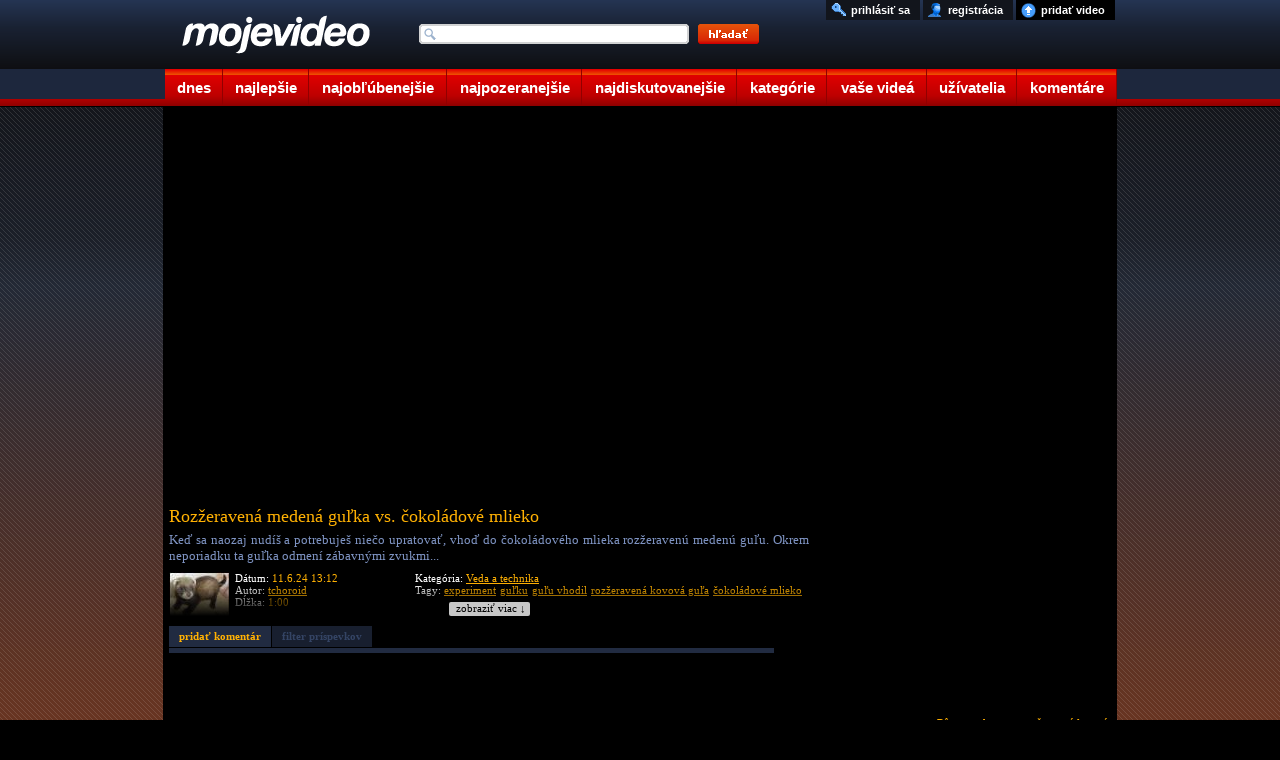

--- FILE ---
content_type: text/html; charset=UTF-8
request_url: https://www.mojevideo.sk/video/40388/rozzeravena_medena_gulka_vs_cokoladove_mlieko.html
body_size: 9396
content:
<!DOCTYPE html><html lang="sk"><head>
<title>Rozžeravená medená guľka vs. čokoládové mlieko - Mojevideo</title>
<meta http-equiv="Content-Type" content="text/html; charset=utf-8" />
<meta name="author" content="(c) 2021 mojevideo.sk" />
<meta name="robots" content="index, follow" />
<meta name="facebook-domain-verification" content="n92640yo8bwgsh85lqt2oqjo3kk3re" />
<meta name="googlebot" content="index, follow, max-snippet:-1, max-image-preview:large, max-video-preview:-1" />
<meta name="bingbot" content="index, follow, max-snippet:-1, max-image-preview:large, max-video-preview:-1" />
<meta name="description" content="Keď sa naozaj nudíš a potrebuješ niečo upratovať, vhoď do čokoládového mlieka rozžeravenú medenú guľu. Okrem neporiadku ta guľka odmení" />
<meta name="keywords" content="experiment, guľku, guľu vhodil, rozžeravená kovová guľa, čokoládové mlieko, video, videoklip, technika, veda, výskum" />
<link rel="shortlink" href="http://moje.video/16qI">
<link rel="alternate" media="handheld" href="https://m.mojevideo.sk/5myw">
<link rel="alternate" media="only screen and (max-width: 640px)" href="https://m.mojevideo.sk/5myw">



<meta property="fb:pages" content="101632528166011">
<meta property="og:locale" content="sk_SK" />
<meta property="og:type" content="article" />
<meta property="og:title" content="Rozžeravená medená guľka vs. čokoládové mlieko" />
<meta property="og:description" content="Keď sa naozaj nudíš a potrebuješ niečo upratovať, vhoď do čokoládového mlieka rozžeravenú medenú guľu. Okrem..." />
<meta property="og:url" content="https://www.mojevideo.sk/video/40388/rozzeravena_medena_gulka_vs_cokoladove_mlieko.html" />
<meta property="og:site_name" content="Mojevideo" />
<meta property="article:author" content="https://www.facebook.com/Mojevideo.sk" />
<meta property="article:publisher" content="https://www.facebook.com/Mojevideo.sk" />
<meta property="article:published_time" content="2024-06-11T13:12:25+02:00" />
<meta property="og:image" content="https://fs5.mojevideo.sk/imgfb/263048.jpg" />
<meta property="og:image:width" content="1280" />
<meta property="og:image:height" content="720" /><link rel='preconnect' href='//fundingchoicesmessages.google.com' />
<link rel="dns-prefetch" href="//fs5.mojevideo.sk" />
<link rel="preconnect" href="//fs5.mojevideo.sk" />
<link rel='dns-prefetch' href='//googleads.g.doubleclick.net' />
<link rel='dns-prefetch' href='//pagead2.googlesyndication.com' />
<link rel='dns-prefetch' href='//www.gstatic.com' /><link rel="dns-prefetch" href="https://cache01.mojevideo.sk" /><link rel="icon" type="image/x-icon" href="/favicon.ico" />
<link rel="search" type="application/opensearchdescription+xml" title="mojevideo.sk" href="//www.mojevideo.sk/os.xml" />
<link rel="stylesheet" type="text/css" href="/c.css" /><style type="text/css">
.fc-footer-buttons-container .fc-footer-buttons .fc-cta-manage-options .fc-button-background {background-color:#FFF !important;}
.fc-footer-buttons-container .fc-footer-buttons .fc-cta-manage-options .fc-button-label {color:rgb(95, 99, 104) !important;}
</style>
<script>(function (){const b=document.createElement('script');b.src='/prebid.js';b.async=true;b.type='text/javascript';b.onerror=function(){console.log('xAdb');window.xAdb=true;};document.head.appendChild(b);})();var xH='vcJu1_lc-TalndD9HISoZDMO2PWkSmt-6dNIoeCtyGM';var xV6 = '16qI';var xhr = window.XMLHttpRequest ? new XMLHttpRequest() : (window.ActiveXObject ? new ActiveXObject('Microsoft.XMLHTTP'):null);if(xhr){ function sendReq(){xhr.open('POST', '/f_xa.php', true);xhr.setRequestHeader('Content-Type', 'application/x-www-form-urlencoded');xhr.onerror=function(){setTimeout(sendReq, 1000);};var res=(screen.width || document.documentElement.clientWidth || window.innerWidth) + "x" + (screen.height || document.documentElement.clientHeight || window.innerHeight);xhr.send('res=' + encodeURIComponent(res) + '&ref=' + encodeURIComponent(document.referrer) + '&rnd=' + Math.random());}sendReq();
(function () {
    var fired = false;
    var ticks = 0;

    function sendReqHelper(type) {
        if (fired) return;
        fired = true;

        var xhr = new XMLHttpRequest();
        xhr.open('POST', '/f_xa_helper.php', true);
        xhr.setRequestHeader('X-Requested-With', 'XMLHttpRequest');
        xhr.setRequestHeader('Content-Type', 'application/x-www-form-urlencoded');
        xhr.send('type=' + encodeURIComponent(type));

        cleanup();
    }

    function onScroll() {
        if (fired) return;
        if(ticks>1)sendReqHelper(1);
        ticks++;
    }

    function onClick() {
        sendReqHelper(2);
    }


    function onPointer(e) {
        switch (e.pointerType) {
            case 'mouse': sendReqHelper(4); break;
            case 'touch': sendReqHelper(5); break;
            case 'pen':   sendReqHelper(6); break;
            default:      sendReqHelper(3);
        }
    }

    function onTime10(){
        if(fired) return; else sendReqHelper(7);
    }

    function cleanup() {
        window.removeEventListener('scroll', onScroll);
        window.removeEventListener('pointerdown', onPointer);
        window.removeEventListener('click', onClick);
        if (timer) clearTimeout(timer);
    }

    setTimeout(function () {window.addEventListener('scroll', onScroll, { passive: true });}, 400);
    window.addEventListener('pointerdown', onPointer, true);
    window.addEventListener('click', onClick, true);
    setTimeout(onTime10, 10000);

})();}
(new Image()).src="//toplist.cz/count.asp?id=1697388&r="+Math.random();(new Image()).src="//toplist.sk/count.asp?id=1232825&r="+Math.random();
</script>
<script async src="https://fundingchoicesmessages.google.com/i/pub-1143039586146710?ers=1"></script>
<script src="/j2.js" type="text/javascript"></script>
<script>window.addEventListener('online',function(e){mv_error_msg_close();mv_notify('Ste späť online!')});window.addEventListener('offline',function(e){console.log("You are offline!");mv_error_msg()});function mv_error_msg(){var el=document.createElement('div');el.innerHTML='<div><svg fill="#fff" width="20px" height="20px" viewBox="0 0 20 20" width="20px" xmlns="http://www.w3.org/2000/svg"><path d="M19.752 16 11.686 1.7A1.911 1.911 0 0 0 10 .727a1.91 1.91 0 0 0-1.686.978L.25 16a1.873 1.873 0 0 0 .02 1.9 1.92 1.92 0 0 0 1.665.943h16.132a1.917 1.917 0 0 0 1.665-.943 1.875 1.875 0 0 0 .02-1.9Zm-8.6-10.08-.28 6.847h-1.76l-.281-6.844 2.322-.003Zm-.01 9.682A1.317 1.317 0 0 1 10 16.27a1.298 1.298 0 0 1-1.316-1.316 1.3 1.3 0 0 1 1.309-1.316 1.313 1.313 0 0 1 1.152 1.967l-.002-.003Z"></path></svg></div><div>Ste offline, skontrolujte pripojenie!</div><div onclick="mv_error_msg_close();" style="cursor:pointer;"><svg fill="#fff" width="20px" height="20px" viewBox="0 0 20 20" width="20" xmlns="http://www.w3.org/2000/svg"><path d="m18.442 2.442-.884-.884L10 9.116 2.442 1.558l-.884.884L9.116 10l-7.558 7.558.884.884L10 10.884l7.558 7.558.884-.884L10.884 10l7.558-7.558Z"></path></svg></div>';el.setAttribute('id','mv_el_error_msg');document.body.appendChild(el);setTimeout(function(){el.style.bottom="60px"},1000)}function mv_error_msg_close(){var el=document.getElementById('mv_el_error_msg');if(el!=null){el.style.bottom="-60px";setTimeout(function(){el.remove()},1000)}}function mv_notify(t,clbutton=false){var el=document.createElement('div');el.innerHTML='<div><svg xmlns="http://www.w3.org/2000/svg" width="20px" height="20px" viewBox="0 0 20 20"><path fill="#FFFFFF" d="M10,0C4.479,0,0,4.479,0,10s4.479,10,10,10c5.521,0,10-4.479,10-10S15.521,0,10,0z M8.959,13.766l-3.75-3.6l1.163-1.195l2.565,2.447l5.088-5.182l1.184,1.174L8.959,13.766z"/></svg></div><div>'+t+'</div>'+(clbutton==true?'<div onclick="(function(){var el=document.getElementById(\'mv_el_notify\');el.style.bottom=\'-60px\';setTimeout(function(){el.remove()},1000)})();" style="cursor:pointer;"><svg fill="#fff" width="20px" height="20px" viewBox="0 0 20 20" width="20" xmlns="http://www.w3.org/2000/svg"><path d="m18.442 2.442-.884-.884L10 9.116 2.442 1.558l-.884.884L9.116 10l-7.558 7.558.884.884L10 10.884l7.558 7.558.884-.884L10.884 10l7.558-7.558Z"></path></svg></div>':'')+'</div>';el.setAttribute('id','mv_el_notify');document.body.appendChild(el);setTimeout(function(){el.style.bottom="60px"},1000);if(clbutton==false){setTimeout(function(){el.style.bottom="-60px"},4000);setTimeout(function(){el.remove()},5000)}}</script></head><body><div id="bg">      <div id="cntnt">
        <div id="hdr"><a id="ind_logo" href="/"><img src="/g/videotitle.png" alt="mojevideo logo"></a>
            <ul id="mm">
                    <li><a href="/" title="dnes pridané videá" class="c1">dnes</a></li>
                    <li><a href="/najlepsie/" title="najlepšie videá" class="c2">najlepšie</a></li>
                    <li><a href="/najoblubenejsie/" title="najobľúbenejšie videá" class="c3">najobľúbenejšie</a></li>
                    <li><a href="/najpozeranejsie/" title="najpozeranejšie videá" class="c4">najpozeranejšie</a></li>
                    <li><a href="/najdiskutovanejsie/" title="najdiskutovanejšie videá" class="c5">najdiskutovanejšie</a></li>
                    <li><a href="/kategorie/" title="zobraziť videá podľa kategórií" class="c6">kategórie</a></li>
                    <li><a href="/vase/" title="vaše videá" class="c7">vaše videá</a></li>
                    <li><a href="/uzivatelia/" title="zobraziť registrovaních užívateľov" class="c8">užívatelia</a></li>
                    <li><a href="/komentare" title="vaše komentáre k videám" class="c9">komentáre</a></li>
            </ul>
            <form method="post" name="srch_form" action="/s.php">
                    <input type="text" name="q" maxlength="32" onkeyup="opensuggest(event, this);" onfocus="typing=true" onblur="closesuggest();" autocomplete="off" id="ind_srch" />
                    <input type="image" src="/g/searchbutton.png" alt="srch" title="Kliknutím sem zahájite vyhľadávanie." id="ind_sub" />
            </form>
            <div id="suggest"></div>
            <ul id="ind_uf"><li><a href="/nahraj" title="nahrať video na našu stránku" id="ind_upld">pridať video</a></li>
                         <li><a href="/registracia" title="zaregistrujte sa u nás zadarmo"  id="ind_reg">registrácia</a></li>
                          <li><a href="/prihlasenie" title="prihlásiť sa" rel="nofollow"  id="ind_sig">prihlásiť sa</a></li></ul></div><div id="blk"><div id="video_main">
<div id="video_lft">
<div id="video">
</div>
<div id="video_func"></div>
<div id="video-comment">
<h1>Rozžeravená medená guľka vs. čokoládové mlieko</h1>
<p>Keď sa naozaj nudíš a potrebuješ niečo upratovať, vhoď do čokoládového mlieka rozžeravenú medenú guľu. Okrem neporiadku ta guľka odmení zábavnými zvukmi...</p>
<div id="video-details"><img src="/uixs/2520.jpg" alt="upic" title="tchoroid">
    <div class="info1">
        <p>Dátum: <span>11.6.24 13:12</span></p>
        <p>Autor: <a href="/u/tchoroid/" title="Kanál používateľa - tchoroid">tchoroid</a></p>
        <p>Dĺžka: <span>1:00</span></p>
    </div>
    <div class="info2">
        <p>Kategória: <a href="/veda_a_technika/">Veda a technika</a></p>
        <p>Tagy: <a href="/srch/experiment/" title="hľadať videá: experiment" rel="tag">experiment</a> <a href="/srch/guľku/" title="hľadať videá: guľku" rel="tag">guľku</a> <a href="/srch/guľu_vhodil/" title="hľadať videá: guľu vhodil" rel="tag">guľu vhodil</a> <a href="/srch/rozžeravená_kovová_guľa/" title="hľadať videá: rozžeravená kovová guľa" rel="tag">rozžeravená kovová guľa</a> <a href="/srch/čokoládové_mlieko/" title="hľadať videá: čokoládové mlieko" rel="tag">čokoládové mlieko</a></p>
    </div>
</div>
<div id="readMore"><div onclick="gO('video-comment').style.height='100%';gO('readMore').style.display='none';">zobraziť viac &darr;</div></div>
</div><div id="video_msg"></div><div id="video_eml"></div>
<div id="video_stats"></div>
<div id="mc">
<div><a href="javascript:not_member();" class="mia" id="mi1">pridať komentár</a><a href="javascript:not_member();" class="mid" id="mi2">filter príspevkov</a></div>
<div id="dyc"></div>
</div>
<div id="combox"></div>
<div id="comlayer"></div><script type="text/javascript" charset="utf-8">
c_funcs('0', '0', '0', '40388/rozzeravena_medena_gulka_vs_cokoladove_mlieko', '9', '3f3c3b77437c6f6f726c40736b7d4341417a3f713b4043786d41453c403d3a3e42453b40453b', '11 101');var vTs=0;var v36='263048',vCa='cache02'</script><script type="text/javascript" src="/v1.js"></script><script>var vHash=['KcTtIuVKksRVbp_jBwGHEA','NHdAarxw8pENcfocK5F6lw'],gRoDt=0,vDur=60,vEx='1768684800',vDq=0,vVq=1,vId=263048;sU+='16qI';lU+='40388/rozzeravena_medena_gulka_vs_cokoladove_mlieko.html';eM+='5myw'+eMc;var sTm=1768670625,rvid=263048, rxid='521m9reehb6ias977p5g169nc7', ra='3f3c3b77437c6f6f726c40736b7d4341417a3f713b4043786d41453c403d3a3e42453f45', fa='3f3c3b77437c6f6f726c40736b7d4341417a3f713b4043786d41453c403d3a3e424540453b45403a', sEm='3f3c3b77437c6f6f726c40736b7d4341417a3f713b4043786d41453c403d3a3e42453b43453b';xmlreq(fa,4);plv5();</script></div>
<div id="video_rgt">
<div id="video_fu"></div>
<div id="video_sim"><ul><li><a href="/video/44866/rozne_predmety_vs_rozzeravena_kovova_gula.html"><img src="/1x1.gif" data-src="//fs5.mojevideo.sk/imgs/280678.jpg" alt="Rôzne predmety vs. rozžeravená kovová guľa"/><p><strong>Rôzne predmety vs. rozžeravená kovová guľa</strong><span>Autor: johnatan</span><span>4 845 videní</span></p></a></li><li><a href="/video/187df/zerava_gulka_z_niklu_a_lad.html"><img src="/1x1.gif" data-src="//fs5.mojevideo.sk/imgs/100319.jpg" alt="Žeravá guľka z niklu a ľad"/><p><strong>Žeravá guľka z niklu a ľad</strong><span>Autor: ruzovykacer</span><span>40 472 videní</span></p></a></li><li><a href="/video/432d2/rozzeravena_kovova_gula_vs_aloe_vera_gel.html"><img src="/1x1.gif" data-src="//fs5.mojevideo.sk/imgs/275154.jpg" alt="Rozžeravená kovová guľa vs. aloe vera gél"/><p><strong>Rozžeravená kovová guľa vs. aloe vera gél</strong><span>Autor: hahaha18</span><span>10 691 videní</span></p></a></li><li><a href="/video/923d/mlieko_farba_cistiaci_prostriedok.html"><img src="/1x1.gif" data-src="//fs5.mojevideo.sk/imgs/37437.jpg" alt="Mlieko + farba + čistiaci prostriedok"/><p><strong>Mlieko + farba + čistiaci prostriedok</strong><span>Autor: h4cker</span><span>43 939 videní</span></p></a></li><li><a href="/video/43de9/dokaze_napusteny_bazen_od_intexu_zastavit_gulku.html"><img src="/1x1.gif" data-src="//fs5.mojevideo.sk/imgs/277993.jpg" alt="Dokáže napustený bazén od Intexu zastaviť guľku?"/><p><strong>Dokáže napustený bazén od Intexu zastaviť</strong><span>Autor: lezak600</span><span>9 008 videní</span></p></a></li><li><a href="/video/3e362/7_62mm_gulka_vyoperovana_zo_srdca_obrancu.html"><img src="/1x1.gif" data-src="//fs5.mojevideo.sk/imgs/254818.jpg" alt="7,62mm guľka vyoperovaná zo srdca obrancu"/><p><strong>7,62mm guľka vyoperovaná zo srdca obrancu</strong><span>Autor: angerfistt</span><span>1 153 videní</span></p></a></li><li><a href="/video/28f13/pochutka_zo_skolskej_jedalne_(usa).html"><img src="/1x1.gif" data-src="//fs5.mojevideo.sk/imgs/167699.jpg" alt="Pochúťka zo školskej jedálne (USA)"/><p><strong>Pochúťka zo školskej jedálne (USA)</strong><span>Autor: schokovokokoko</span><span>40 964 videní</span></p></a></li><li><a href="/video/196ae/neodymovy_magnet_a_medena_rura.html"><img src="/1x1.gif" data-src="//fs5.mojevideo.sk/imgs/104110.jpg" alt="Neodýmový magnet a medená rúra"/><p><strong>Neodýmový magnet a medená rúra</strong><span>Autor: neo</span><span>59 094 videní</span></p></a></li><li><a href="/video/1a009/rusky_terminator.html"><img src="/1x1.gif" data-src="//fs5.mojevideo.sk/imgs/106505.jpg" alt="Ruský terminátor"/><p><strong>Ruský terminátor</strong><span>Autor: bond</span><span>32 525 videní</span></p></a></li><li><a href="/video/19828/ako_spravit_velkonocne_cokoladove_vajicko.html"><img src="/1x1.gif" data-src="//fs5.mojevideo.sk/imgs/104488.jpg" alt="Ako spraviť Veľkonočné čokoladové vajíčko"/><p><strong>Ako spraviť Veľkonočné čokoladové vajíčko</strong><span>Autor: fexel</span><span>5 240 videní</span></p></a></li><li><a href="/video/3ba5a/ukrostastko_hlavou_odrazil_gulku_od_snipera.html"><img src="/1x1.gif" data-src="//fs5.mojevideo.sk/imgs/244314.jpg" alt="Ukrošťastko hlavou odrazil guľku od snipera"/><p><strong>Ukrošťastko hlavou odrazil guľku od snipera</strong><span>Autor: bananqtz</span><span>1 076 videní</span></p></a></li><li><a href="/video/40ca3/dve_obrovske_cokoladove_ceresne.html"><img src="/1x1.gif" data-src="//fs5.mojevideo.sk/imgs/265379.jpg" alt="Dve obrovské čokoládové čerešne!"/><p><strong>Dve obrovské čokoládové čerešne!</strong><span>Autor: demonoid</span><span>10 059 videní</span></p></a></li><li><a href="/video/39768/coca_cola_vs_mentos_experiment.html"><img src="/1x1.gif" data-src="//fs5.mojevideo.sk/imgs/235368.jpg" alt="Coca Cola Vs Mentos Experiment"/><p><strong>Coca Cola Vs Mentos Experiment</strong><span>Autor: viralparazit</span><span>2 851 videní</span></p></a></li></ul></div>
</div></div>
<ul id="cat"><li><a href="/auto_moto_lietadla/" title="autá, motocykle a lietadlá">Auto-moto-lietadlá</a></li><li><a href="/animovane/" title="animované videá">Animované</a></li><li><a href="/cestovanie/" title="videá o svete, cetovaní a prírode">Cestovanie a príroda</a></li><li><a href="/deti/" title="zábavné videá detí">Deti</a></li><li><a href="/film_a_tv/" title="film, kino a televízia">Film a tv</a></li><li><a href="/hudba/" title="tanec, hudba a videoklipy">Hudba</a></li><li><a href="/ludia/" title="ľudia">Ľudia</a></li><li><a href="/reklamy/" title="reklamy">Reklamy</a></li><li><a href="/sokujuce/" title="šokujúce videá">Šokujúce</a></li><li><a href="/sporty/" title="šport a športové videá">Športy</a></li><li><a href="/veda_a_technika/" title="videá o vede a technike">Veda a technika</a></li><li><a href="/zabavne/" title="zábavné videá">Zábavné</a></li><li><a href="/zvieratka/" title="videá zvieratiek">Zvieratká</a></li></ul></div></div><div id="fc">
<ul id="footer">
<li>štatistiky<ul>
    <li>generované za: 0.01s</li>
    <li>ľudí na stránke: 6589</li><li>počet videí: 266551</li><li>dĺžka obsahu: 886.51 dní</li></ul></li>
<li>pomoc<ul>    <li><a href="/faq" title="odpovede na často kladené otázky">často kladené otázky</a></li>
    <li><a href="/stratene-udaje" title="pomoc, ak ste stratili heslo alebo prihlasovacie meno">stratené heslo?</a></li>
</ul></li>
<li>pravidlá<ul>
    <li><a href="/podmienky" title="podmienky používania portálu Mojevideo.sk">podmienky používania</a></li>
    <li><a href="/ochrana" title="ochrana súkromia užívateľov">ochrana súkromia</a></li>
    <li><a href="/kontakt" title="kontaktujte nás">kontakt</a></li>
</ul></li>
<li>informácie<ul>    <li><a href="/smilies" title="Ako písať smajlíky">smajlíky</a></li>
    <li><a href="//m.mojevideo.sk" title="Mobilná HTML5 verzia">mobilná html5 ver.</a></li>
    <li><a href="/novinky" title="čo je nové">novinky</a></li>
</ul></li>
<li>partneri
<ul><li><a href="https://eduhracky.sk" title="Drevené hračky pre deti" target="_blank">Drevené hračky</a></li></ul>
</li>
</ul>
</div><script>var ad_slot={'ad-slot-lside-all-300x600':{adsense_id:'6399645281',w:300,h:600,prebid:{code:'ad-slot-lside-all-300x600',mediaTypes:{banner:{sizes:[ [300,600],[160,600],[300,300],[300,250],[250,250],[120,600] ]}},floors:{currency:'EUR',schema:{delimiter:'|',fields:['mediaType','size']},values:{'banner|300x600':0.55,'banner|160x600':0.50,'banner|300x300':0.50,'banner|300x250':0.45,'banner|120x600':0.40,'banner|250x250':0.40}},bids:[{bidder:'etarget',params:{refid:89580,country:1}},{bidder:'etarget',params:{refid:90747,country:1}},{bidder:'etarget',params:{refid:90695,country:1}},{bidder:'etarget',params:{refid:90746,country:1}},{bidder:'sovrn',params:{tagid:1289184,adunitcode:'SV_ad-slot-lside-all-300x600'}},{bidder:'sovrn',params:{tagid:1290146,adunitcode:'SV_ad-slot-lside-all-160x600'}},{bidder:'sovrn',params:{tagid:1290142,adunitcode:'SV_ad-slot-lside-all-300x250'}},{bidder:'sovrn',params:{tagid:1290147,adunitcode:'SV_ad-slot-lside-all-120x600'}},{bidder:'sovrn',params:{tagid:1290143,adunitcode:'SV_ad-slot-lside-all-250x250'}},{bidder:'r2b2',params:{d:"mojevideo.sk",g:"hb",p:"R2_ad-slot-lside-all-300x600",m:0,pid:88241}},{bidder:'r2b2',params:{d:"mojevideo.sk",g:"hb",p:"R2_ad-slot-lside-all-300x300",m:0,pid:88239}},{bidder:'adform',params:{mid:2167570,priceType:'gross'}},{bidder:'adform',params:{mid:706338,priceType:'gross'}},{bidder:'adform',params:{mid:853061,priceType:'gross'}}]}},'ad-slot-rside-all-300x600':{adsense_id:'7493235107',w:300,h:600,prebid:{code:'ad-slot-rside-all-300x600',mediaTypes:{banner:{sizes:[ [300,600],[160,600],[300,300],[300,250],[250,250],[120,600] ]}},floors:{currency:'EUR',schema:{delimiter:'|',fields:['mediaType','size']},values:{'banner|300x600':0.5,'banner|160x600':0.4,'banner|300x300':0.45,'banner|300x250':0.4,'banner|120x600':0.35,'banner|250x250':0.35}},bids:[{bidder:'etarget',params:{refid:90895,country:1}},{bidder:'etarget',params:{refid:90896,country:1}},{bidder:'etarget',params:{refid:90897,country:1}},{bidder:'etarget',params:{refid:90898,country:1}},{bidder:'sovrn',params:{tagid:1290570,adunitcode:'SV_ad-slot-rside-all-300x600'}},{bidder:'sovrn',params:{tagid:1290571,adunitcode:'SV_ad-slot-rside-all-160x600'}},{bidder:'sovrn',params:{tagid:1290572,adunitcode:'SV_ad-slot-rside-all-300x250'}},{bidder:'sovrn',params:{tagid:1290573,adunitcode:'SV_ad-slot-rside-all-120x600'}},{bidder:'sovrn',params:{tagid:1290574,adunitcode:'SV_ad-slot-rside-all-250x250'}},{bidder:'adform',params:{mid:1560240,priceType:'gross'}}]}},'ad-slot-lside-all-160x600':{adsense_id:'4428088060',w:160,h:600,prebid:{code:'ad-slot-lside-all-160x600',mediaTypes:{banner:{sizes:[[160,600],[120,600]]}},floors:{currency:'EUR',schema:{delimiter:'|',fields:['mediaType','size']},values:{'banner|160x600':0.4,'banner|120x600':0.35}},bids:[{bidder:'etarget',params:{refid:90747,country:1}},{bidder:'sovrn',params:{tagid:1290146,adunitcode:'SV_ad-slot-lside-all-160x600'}},{bidder:'sovrn',params:{tagid:1290147,adunitcode:'SV_ad-slot-lside-all-120x600'}},{bidder:'adform',params:{mid:706338,priceType:'gross'}},{bidder:'adform',params:{mid:853061,priceType:'gross'}}]}},'ad-slot-rside-all-160x600':{adsense_id:'2121203513',w:160,h:600,prebid:{code:'ad-slot-rside-all-160x600',mediaTypes:{banner:{sizes:[[160,600],[120,600]]}},floors:{currency:'EUR',schema:{delimiter:'|',fields:['mediaType','size']},values:{'banner|160x600':0.4,'banner|120x600':0.35}},bids:[{bidder:'etarget',params:{refid:90896,country:1}},{bidder:'sovrn',params:{tagid:1290571,adunitcode:'SV_ad-slot-rside-all-160x600'}},{bidder:'sovrn',params:{tagid:1290573,adunitcode:'SV_ad-slot-rside-all-120x600'}},{bidder:'adform',params:{mid:1560330,priceType:'gross'}}]}},'ad-slot-lside-all-120x600':{adsense_id:'9927826754',w:120,h:600,prebid:{code:'ad-slot-lside-all-120x600',mediaTypes:{banner:{sizes:[[120,600]]}},floors:{currency:'EUR',schema:{delimiter:'|',fields:['mediaType','size']},values:{'banner|120x600':0.35}},bids:[{bidder:'sovrn',params:{tagid:1290147,adunitcode:'SV_ad-slot-lside-all-120x600'}},{bidder:'adform',params:{mid:853061,priceType:'gross'}}]}},'ad-slot-rside-all-120x600':{adsense_id:'6004608205',w:120,h:600,prebid:{code:'ad-slot-rside-all-120x600',mediaTypes:{banner:{sizes:[[120,600]]}},floors:{currency:'EUR',schema:{delimiter:'|',fields:['mediaType','size']},values:{'banner|120x600':0.35}},bids:[{bidder:'sovrn',params:{tagid:1290573,adunitcode:'SV_ad-slot-rside-all-120x600'}}]}},'ad-slot-videos-desk-300x600':{adsense_id:'5414517471',w:300,h:600,prebid:{code:'ad-slot-videos-desk-300x600',mediaTypes:{banner:{sizes:[ [300,600],[160,600],[300,300],[300,250],[250,250],[120,600]]}},floors:{currency:'EUR',schema:{delimiter:'|',fields:['mediaType','size']},values:{'banner|300x600':0.80,'banner|160x600':0.70,'banner|300x300':0.70,'banner|300x250':0.60,'banner|120x600':0.50,'banner|250x250':0.50}},bids:[{bidder:'etarget',params:{refid:91028,country:1}},{bidder:'etarget',params:{refid:91029,country:1}},{bidder:'etarget',params:{refid:91030,country:1}},{bidder:'adform',params:{mid:742031,priceType:'gross'}},{bidder:'adform',params:{mid:704161,priceType:'gross'}},{bidder:'adform',params:{mid:2173805,priceType:'gross'}},{bidder:'adform',params:{mid:2174523,priceType:'gross'}}]}},'ad-slot-videos-desk-300x300':{adsense_id:'9446396411',w:300,h:300,prebid:{code:'ad-slot-videos-desk-300x300',mediaTypes:{banner:{sizes:[ [300,300],[300,250],[250,250]]}},floors:{currency:'EUR',schema:{delimiter:'|',fields:['mediaType','size']},values:{'banner|300x300':0.70,'banner|300x250':0.60,'banner|250x250':0.50}},bids:[{bidder:'etarget',params:{refid:91029,country:1}},{bidder:'etarget',params:{refid:91030,country:1}},{bidder:'adform',params:{mid:704161,priceType:'gross'}},{bidder:'adform',params:{mid:2173805,priceType:'gross'}},{bidder:'adform',params:{mid:2174523,priceType:'gross'}}]}}};
var active_ad_slots=[];(function prepare_ads(){var w=window.innerWidth||document.documentElement.clientWidth||document.body.clientWidth,adl=document.createElement("div"),adr=document.createElement("div");adl.style.cssText=adr.style.cssText="height:600px;position:absolute;top:110px;z-index:9999;text-align:left;padding:0;margin:0";adl.style.left=adr.style.right="50%";if(w>1590){adl.style.width=adr.style.width="300px";adl.style.marginLeft=adr.style.marginRight="-780px";adl.setAttribute("id",'ad-slot-lside-all-300x600');adr.setAttribute("id",'ad-slot-rside-all-300x600')}else if(w>1286){adl.style.width=adr.style.width="160px";adl.style.marginLeft=adr.style.marginRight="-643px";adl.setAttribute("id",'ad-slot-lside-all-160x600');adr.setAttribute("id",'ad-slot-rside-all-160x600')}else if(w>1206){adl.style.width=adr.style.width="120px";adl.style.marginLeft=adr.style.marginRight="-603px";adl.setAttribute("id",'ad-slot-lside-all-120x600');adr.setAttribute("id",'ad-slot-rside-all-120x600')}else w=false;var tg=document.getElementById('video_sim');if(tg){var adsi=document.createElement("div");if(Math.random()*100<50){adsi.setAttribute("id",'ad-slot-videos-desk-300x600');adsi.style.cssText="width:300px;height:600px;display:inline-block;padding:0;margin:0;overflow:hidden"}else{adsi.setAttribute("id",'ad-slot-videos-desk-300x300');adsi.style.cssText="width:300px;height:300px;display:inline-block;padding:0;margin:0;overflow:hidden"}var tg=document.getElementById('video_sim');tg.insertBefore(adsi,tg.firstChild);active_ad_slots.push(adsi.id);if(w !=false){document.body.appendChild(adl);active_ad_slots.push(adl.id)}}else{if(w !=false){active_ad_slots.push(adl.id,adr.id);document.body.appendChild(adl);document.body.appendChild(adr)}}})();function renderAdSense(slotName){var el=document.getElementById(slotName);if(!el)return;el.innerHTML='<ins class="adsbygoogle" style="display:inline-block;width:'+ad_slot[slotName].w+'px;height:'+ad_slot[slotName].h+'px" data-ad-client="ca-pub-1143039586146710" data-ad-slot="'+ad_slot[slotName].adsense_id+'"></ins>';function doPush(){(window.adsbygoogle=window.adsbygoogle||[]).push({});console.log('[Fallback] AdSense render @'+slotName)}if(window.adsbygoogle&&window.adsbygoogle.push){doPush();return}if(window.__adsenseLoading){document.addEventListener('__adsenseLoaded',doPush,{once:true});return}window.__adsenseLoading=true;var s=document.createElement('script');s.async=true;s.src="https://pagead2.googlesyndication.com/pagead/js/adsbygoogle.js?client=ca-pub-1143039586146710";s.setAttribute('crossorigin','anonymous');s.onload=function(){window.__adsenseLoading=false;document.dispatchEvent(new Event('__adsenseLoaded'));doPush()};s.onerror=function(){window.__adsenseLoading=false;console.warn('[AdSense] Skript sa nepodarilo načítať.')};document.head.appendChild(s)}function whenTcfReady(cb,timeoutMs=10000){const t0=Date.now();(function poll(){if(typeof window.__tcfapi==='function'){window.__tcfapi('addEventListener',2,function(tcData,ok){if(!ok||!tcData)return;const es=tcData.eventStatus;if(es==='tcloaded'||es==='useractioncomplete'){console.log('[TCF] Ready:',es);cb(tcData)}})}else if(Date.now()-t0<timeoutMs){setTimeout(poll,100)}else{console.warn('[TCF] CMP neprišiel – spúšťam fallback pre aktívne sloty.');(active_ad_slots||[]).forEach(renderAdSense)}})()}function renderWinner(bid,slotId){var el=document.getElementById(slotId);if(!el)return;el.innerHTML='';var w=bid.width||ad_slot[slotId].w,h=bid.height||ad_slot[slotId].h,ifr=document.createElement('iframe');ifr.width=w;ifr.height=h;ifr.frameBorder=0;ifr.scrolling='no';ifr.style.border='0';el.appendChild(ifr);try{pbjs.renderAd(ifr.contentWindow.document,bid.adId)}catch(e){console.warn('[Prebid] renderAd fail @'+slotId,e);renderAdSense(slotId)}}window.pbjs=window.pbjs||{que:[]};pbjs.que.push(function(){pbjs.setConfig({currency:{adServerCurrency:'EUR'},floors:{},priceFloors:{enabled:true},bidderTimeout:3000,priceGranularity:'medium',consentManagement:{gdpr:{cmpApi:'iab',timeout:8000,defaultGdprScope:true}},ortb2:{site:{domain:location.hostname,page:location.href,ref:document.referrer||''}}});whenTcfReady(function(){var unitsToSend=[];for(let i=0;i<active_ad_slots.length;i++)unitsToSend.push(ad_slot[active_ad_slots[i]].prebid);if(!unitsToSend.length){console.warn('[Prebid] Žiadne použiteľné sloty – fallback AdSense.');(active_ad_slots||[]).forEach(renderAdSense);return}pbjs.setConfig({userSync:{syncEnabled:true,userIds:[{name:'sharedId',storage:{type:'html5',name:'sharedid',expires:365}},{name:'sharedId',storage:{type:'cookie',name:'sharedid',expires:365}}]}});pbjs.addAdUnits(unitsToSend);var cfg=pbjs.getConfig()||{},bidderTimeout=cfg.bidderTimeout,rendered=Object.create(null);function renderFor(code){if(rendered[code])return;var winner=(pbjs.getHighestCpmBids(code)||[])[0];if(winner)renderWinner(winner,code);else renderAdSense(code);rendered[code]=true}pbjs.requestBids({adUnitCodes:active_ad_slots,bidsBackHandler:function(){unitsToSend.forEach(function(u){renderFor(u.code)})}});setTimeout(function(){unitsToSend.forEach(function(u){renderFor(u.code)})},bidderTimeout+100);pbjs.onEvent('bidResponse',function(b){console.log('[recv]',b.bidder,'@'+b.adUnitCode,b.width+'x'+b.height,' ',b.cpm)})},10000)});</script><script type="text/javascript">hAd();var lazyimages = document.querySelectorAll('img[data-src]'); if ('IntersectionObserver' in window) { var imageObserver = new IntersectionObserver(function (entries, observer) { entries.forEach(function (entry) { if (entry.isIntersecting) { var img = entry.target; var picture = img.parentElement.tagName.toLowerCase() === 'picture' ? img.parentElement : null; if (picture) { var sources = picture.querySelectorAll('source[data-srcset]'); sources.forEach(function (source) { source.setAttribute('srcset', source.getAttribute('data-srcset')); source.removeAttribute('data-srcset'); }); } img.src = img.dataset.src; img.removeAttribute('data-src'); imageObserver.unobserve(img); } }); }, { rootMargin: '80px 0px' }); lazyimages.forEach(function (img) { imageObserver.observe(img); }); } else { for (var i = 0; i < lazyimages.length; i++) { var img = lazyimages[i]; var picture = img.parentElement.tagName.toLowerCase() === 'picture' ? img.parentElement : null; if (picture) { var sources = picture.querySelectorAll('source[data-srcset]'); sources.forEach(function (source) { source.setAttribute('srcset', source.getAttribute('data-srcset')); source.removeAttribute('data-srcset'); }); } img.src = img.dataset.src; img.removeAttribute('data-src'); } }</script></div></body></html>

--- FILE ---
content_type: application/javascript; charset=utf-8
request_url: https://fundingchoicesmessages.google.com/f/AGSKWxWwl-rIEKM_pDmIY_OlCNDKI_1YXMGo9W-CEWFlZnWhk7uiDNkpyqVUDW9jTt0r3HEg5drKD8hsHuIijF9dv2a-hdIhZC00924-CeU1rf7iDvFaJk7Qw-v0mwYP-ICffiPhimVO?fccs=W251bGwsbnVsbCxudWxsLG51bGwsbnVsbCxudWxsLFsxNzY4NjcwNjI2LDE2ODAwMDAwMF0sbnVsbCxudWxsLG51bGwsW251bGwsWzddXSwiaHR0cHM6Ly93d3cubW9qZXZpZGVvLnNrL3ZpZGVvLzQwMzg4L3JvenplcmF2ZW5hX21lZGVuYV9ndWxrYV92c19jb2tvbGFkb3ZlX21saWVrby5odG1sIixudWxsLFtbOCwiTTlsa3pVYVpEc2ciXSxbOSwiZW4tVVMiXSxbMTksIjIiXSxbMTcsIlswXSJdLFsyNCwiIl0sWzI5LCJmYWxzZSJdXV0
body_size: -231
content:
if (typeof __googlefc.fcKernelManager.run === 'function') {"use strict";this.default_ContributorServingResponseClientJs=this.default_ContributorServingResponseClientJs||{};(function(_){var window=this;
try{
var OH=function(a){this.A=_.t(a)};_.u(OH,_.J);var PH=_.Zc(OH);var QH=function(a,b,c){this.B=a;this.params=b;this.j=c;this.l=_.F(this.params,4);this.o=new _.bh(this.B.document,_.O(this.params,3),new _.Og(_.Ok(this.j)))};QH.prototype.run=function(){if(_.P(this.params,10)){var a=this.o;var b=_.ch(a);b=_.Jd(b,4);_.gh(a,b)}a=_.Pk(this.j)?_.Xd(_.Pk(this.j)):new _.Zd;_.$d(a,9);_.F(a,4)!==1&&_.H(a,4,this.l===2||this.l===3?1:2);_.Dg(this.params,5)&&(b=_.O(this.params,5),_.fg(a,6,b));return a};var RH=function(){};RH.prototype.run=function(a,b){var c,d;return _.v(function(e){c=PH(b);d=(new QH(a,c,_.A(c,_.Nk,2))).run();return e.return({ia:_.L(d)})})};_.Rk(8,new RH);
}catch(e){_._DumpException(e)}
}).call(this,this.default_ContributorServingResponseClientJs);
// Google Inc.

//# sourceURL=/_/mss/boq-content-ads-contributor/_/js/k=boq-content-ads-contributor.ContributorServingResponseClientJs.en_US.M9lkzUaZDsg.es5.O/d=1/exm=kernel_loader,loader_js_executable/ed=1/rs=AJlcJMzanTQvnnVdXXtZinnKRQ21NfsPog/m=web_iab_tcf_v2_signal_executable
__googlefc.fcKernelManager.run('\x5b\x5b\x5b8,\x22\x5bnull,\x5b\x5bnull,null,null,\\\x22https:\/\/fundingchoicesmessages.google.com\/f\/AGSKWxWNHm8JETNoNrbIy9NU6PWQdhx8tLQO8fxQRAHkcPbmSAt7TS1uqoYx1xgWByKgR4BcYttHRPgETy_mfffZXf7FcFrdmFZc1vhl8ro2-w3HKI078a0cwtWkIJMr_c13aKQc9c_y\\\x22\x5d,null,null,\x5bnull,null,null,\\\x22https:\/\/fundingchoicesmessages.google.com\/el\/AGSKWxX80555OgabYEfwT9-6a9XbF3eqDQtFp8EWTl5tHZzXxdA6EKAT8tNm-RWWE78papE_MKvzbiLvzVvq59qO_dK07w9Kjb7GsrXZRrxc856rIvfWNX9-fhRJijiq74Lou76dDt4d\\\x22\x5d,null,\x5bnull,\x5b7\x5d\x5d\x5d,\\\x22mojevideo.sk\\\x22,1,\\\x22sk\\\x22,null,null,null,null,1\x5d\x22\x5d\x5d,\x5bnull,null,null,\x22https:\/\/fundingchoicesmessages.google.com\/f\/AGSKWxXMNP72A2rHm4V-TeMPTFJ4dZKCTnDaW_t_yQ2BQdPyD90-p3O1dm3rJfdWTXV2AI8pzFnLD6A1JGh9_VOTy0IOVHPgnDCmVod_Y0qWcXku2LzXSYxh3bdINql5HEpEjDFfRATT\x22\x5d\x5d');}

--- FILE ---
content_type: application/javascript; charset=utf-8
request_url: https://fundingchoicesmessages.google.com/f/AGSKWxUG05Foa_UMaWZxikdiTH3oI0GkKlgU5w0jo-iCsrfB9mfJPy-8OtnqNHL0rmGsqcT-myQMuOUYpjrHdSF8iu_KBsh7B8EFP0Ck6dyFkSY0BJm1rX0s2YZQf1kY1nNgH6L4e14BfPhNg-gMmIOsF6DBywot6Gx55hrphVSDv75_8xP_s5OnCgSiOJc=/_/adguard./tfs-ad./p2-header-ad-_ad4./kads-ajax.
body_size: -1293
content:
window['ae4697f6-7153-4c46-b124-17683624f235'] = true;